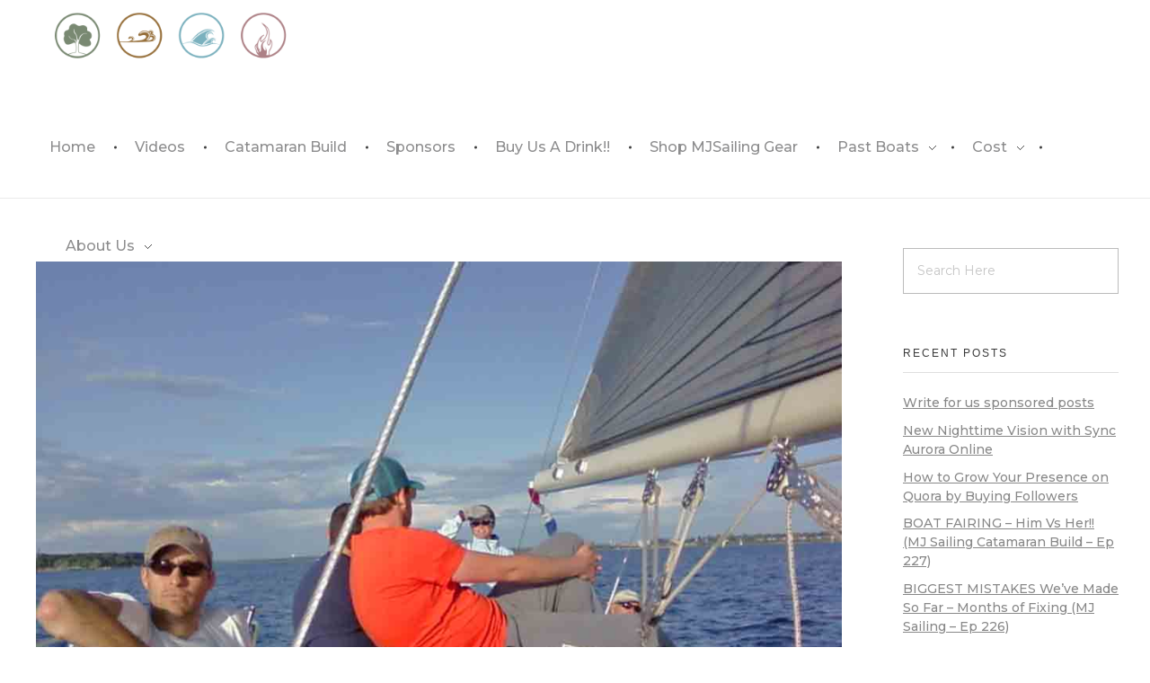

--- FILE ---
content_type: text/html; charset=UTF-8
request_url: https://www.mjsailing.com/wednesday-june-6-2012/6-6-12-4/
body_size: 15076
content:
<!DOCTYPE html>
<!--[if IE 9 ]>   <html class="no-js oldie ie9 ie" lang="en-US" > <![endif]-->
<!--[if (gt IE 9)|!(IE)]><!--> <html class="no-js" lang="en-US" > <!--<![endif]-->
<head>
        <meta charset="UTF-8" >
        <meta http-equiv="X-UA-Compatible" content="IE=edge">
        <!-- devices setting -->
        <meta name="viewport"   content="initial-scale=1,user-scalable=no,width=device-width">

<!-- outputs by wp_head -->
<title>6.6.12 (4) &#8211; Matt &amp; Jessica&#039;s Sailing Page</title>
<meta name='robots' content='max-image-preview:large' />
<link rel='dns-prefetch' href='//fonts.googleapis.com' />
<link rel='dns-prefetch' href='//s.w.org' />
<link rel="alternate" type="application/rss+xml" title="Matt &amp; Jessica&#039;s Sailing Page &raquo; Feed" href="https://www.mjsailing.com/feed/" />
<link rel="alternate" type="application/rss+xml" title="Matt &amp; Jessica&#039;s Sailing Page &raquo; Comments Feed" href="https://www.mjsailing.com/comments/feed/" />
<link rel="alternate" type="application/rss+xml" title="Matt &amp; Jessica&#039;s Sailing Page &raquo; 6.6.12 (4) Comments Feed" href="https://www.mjsailing.com/wednesday-june-6-2012/6-6-12-4/feed/" />
<!-- This site uses the Google Analytics by MonsterInsights plugin v7.14.0 - Using Analytics tracking - https://www.monsterinsights.com/ -->
<script type="text/javascript" data-cfasync="false">
    (window.gaDevIds=window.gaDevIds||[]).push("dZGIzZG");
	var mi_version         = '7.14.0';
	var mi_track_user      = true;
	var mi_no_track_reason = '';
	
	var disableStr = 'ga-disable-UA-17887910-5';

	/* Function to detect opted out users */
	function __gaTrackerIsOptedOut() {
		return document.cookie.indexOf(disableStr + '=true') > -1;
	}

	/* Disable tracking if the opt-out cookie exists. */
	if ( __gaTrackerIsOptedOut() ) {
		window[disableStr] = true;
	}

	/* Opt-out function */
	function __gaTrackerOptout() {
	  document.cookie = disableStr + '=true; expires=Thu, 31 Dec 2099 23:59:59 UTC; path=/';
	  window[disableStr] = true;
	}

	if ( 'undefined' === typeof gaOptout ) {
		function gaOptout() {
			__gaTrackerOptout();
		}
	}
	
	if ( mi_track_user ) {
		(function(i,s,o,g,r,a,m){i['GoogleAnalyticsObject']=r;i[r]=i[r]||function(){
			(i[r].q=i[r].q||[]).push(arguments)},i[r].l=1*new Date();a=s.createElement(o),
			m=s.getElementsByTagName(o)[0];a.async=1;a.src=g;m.parentNode.insertBefore(a,m)
		})(window,document,'script','//www.google-analytics.com/analytics.js','__gaTracker');

		__gaTracker('create', 'UA-17887910-5', 'auto');
		__gaTracker('set', 'forceSSL', true);
		__gaTracker('require', 'displayfeatures');
		__gaTracker('send','pageview');
	} else {
		console.log( "" );
		(function() {
			/* https://developers.google.com/analytics/devguides/collection/analyticsjs/ */
			var noopfn = function() {
				return null;
			};
			var noopnullfn = function() {
				return null;
			};
			var Tracker = function() {
				return null;
			};
			var p = Tracker.prototype;
			p.get = noopfn;
			p.set = noopfn;
			p.send = noopfn;
			var __gaTracker = function() {
				var len = arguments.length;
				if ( len === 0 ) {
					return;
				}
				var f = arguments[len-1];
				if ( typeof f !== 'object' || f === null || typeof f.hitCallback !== 'function' ) {
					console.log( 'Not running function __gaTracker(' + arguments[0] + " ....) because you are not being tracked. " + mi_no_track_reason );
					return;
				}
				try {
					f.hitCallback();
				} catch (ex) {

				}
			};
			__gaTracker.create = function() {
				return new Tracker();
			};
			__gaTracker.getByName = noopnullfn;
			__gaTracker.getAll = function() {
				return [];
			};
			__gaTracker.remove = noopfn;
			window['__gaTracker'] = __gaTracker;
					})();
		}
</script>
<!-- / Google Analytics by MonsterInsights -->
<script type="text/javascript">
window._wpemojiSettings = {"baseUrl":"https:\/\/s.w.org\/images\/core\/emoji\/13.1.0\/72x72\/","ext":".png","svgUrl":"https:\/\/s.w.org\/images\/core\/emoji\/13.1.0\/svg\/","svgExt":".svg","source":{"concatemoji":"https:\/\/www.mjsailing.com\/wp-includes\/js\/wp-emoji-release.min.js?ver=5.9.12"}};
/*! This file is auto-generated */
!function(e,a,t){var n,r,o,i=a.createElement("canvas"),p=i.getContext&&i.getContext("2d");function s(e,t){var a=String.fromCharCode;p.clearRect(0,0,i.width,i.height),p.fillText(a.apply(this,e),0,0);e=i.toDataURL();return p.clearRect(0,0,i.width,i.height),p.fillText(a.apply(this,t),0,0),e===i.toDataURL()}function c(e){var t=a.createElement("script");t.src=e,t.defer=t.type="text/javascript",a.getElementsByTagName("head")[0].appendChild(t)}for(o=Array("flag","emoji"),t.supports={everything:!0,everythingExceptFlag:!0},r=0;r<o.length;r++)t.supports[o[r]]=function(e){if(!p||!p.fillText)return!1;switch(p.textBaseline="top",p.font="600 32px Arial",e){case"flag":return s([127987,65039,8205,9895,65039],[127987,65039,8203,9895,65039])?!1:!s([55356,56826,55356,56819],[55356,56826,8203,55356,56819])&&!s([55356,57332,56128,56423,56128,56418,56128,56421,56128,56430,56128,56423,56128,56447],[55356,57332,8203,56128,56423,8203,56128,56418,8203,56128,56421,8203,56128,56430,8203,56128,56423,8203,56128,56447]);case"emoji":return!s([10084,65039,8205,55357,56613],[10084,65039,8203,55357,56613])}return!1}(o[r]),t.supports.everything=t.supports.everything&&t.supports[o[r]],"flag"!==o[r]&&(t.supports.everythingExceptFlag=t.supports.everythingExceptFlag&&t.supports[o[r]]);t.supports.everythingExceptFlag=t.supports.everythingExceptFlag&&!t.supports.flag,t.DOMReady=!1,t.readyCallback=function(){t.DOMReady=!0},t.supports.everything||(n=function(){t.readyCallback()},a.addEventListener?(a.addEventListener("DOMContentLoaded",n,!1),e.addEventListener("load",n,!1)):(e.attachEvent("onload",n),a.attachEvent("onreadystatechange",function(){"complete"===a.readyState&&t.readyCallback()})),(n=t.source||{}).concatemoji?c(n.concatemoji):n.wpemoji&&n.twemoji&&(c(n.twemoji),c(n.wpemoji)))}(window,document,window._wpemojiSettings);
</script>
<style type="text/css">
img.wp-smiley,
img.emoji {
	display: inline !important;
	border: none !important;
	box-shadow: none !important;
	height: 1em !important;
	width: 1em !important;
	margin: 0 0.07em !important;
	vertical-align: -0.1em !important;
	background: none !important;
	padding: 0 !important;
}
</style>
	<link rel='stylesheet' id='wp-block-library-css'  href='https://www.mjsailing.com/wp-includes/css/dist/block-library/style.min.css?ver=5.9.12' type='text/css' media='all' />
<style id='global-styles-inline-css' type='text/css'>
body{--wp--preset--color--black: #000000;--wp--preset--color--cyan-bluish-gray: #abb8c3;--wp--preset--color--white: #ffffff;--wp--preset--color--pale-pink: #f78da7;--wp--preset--color--vivid-red: #cf2e2e;--wp--preset--color--luminous-vivid-orange: #ff6900;--wp--preset--color--luminous-vivid-amber: #fcb900;--wp--preset--color--light-green-cyan: #7bdcb5;--wp--preset--color--vivid-green-cyan: #00d084;--wp--preset--color--pale-cyan-blue: #8ed1fc;--wp--preset--color--vivid-cyan-blue: #0693e3;--wp--preset--color--vivid-purple: #9b51e0;--wp--preset--gradient--vivid-cyan-blue-to-vivid-purple: linear-gradient(135deg,rgba(6,147,227,1) 0%,rgb(155,81,224) 100%);--wp--preset--gradient--light-green-cyan-to-vivid-green-cyan: linear-gradient(135deg,rgb(122,220,180) 0%,rgb(0,208,130) 100%);--wp--preset--gradient--luminous-vivid-amber-to-luminous-vivid-orange: linear-gradient(135deg,rgba(252,185,0,1) 0%,rgba(255,105,0,1) 100%);--wp--preset--gradient--luminous-vivid-orange-to-vivid-red: linear-gradient(135deg,rgba(255,105,0,1) 0%,rgb(207,46,46) 100%);--wp--preset--gradient--very-light-gray-to-cyan-bluish-gray: linear-gradient(135deg,rgb(238,238,238) 0%,rgb(169,184,195) 100%);--wp--preset--gradient--cool-to-warm-spectrum: linear-gradient(135deg,rgb(74,234,220) 0%,rgb(151,120,209) 20%,rgb(207,42,186) 40%,rgb(238,44,130) 60%,rgb(251,105,98) 80%,rgb(254,248,76) 100%);--wp--preset--gradient--blush-light-purple: linear-gradient(135deg,rgb(255,206,236) 0%,rgb(152,150,240) 100%);--wp--preset--gradient--blush-bordeaux: linear-gradient(135deg,rgb(254,205,165) 0%,rgb(254,45,45) 50%,rgb(107,0,62) 100%);--wp--preset--gradient--luminous-dusk: linear-gradient(135deg,rgb(255,203,112) 0%,rgb(199,81,192) 50%,rgb(65,88,208) 100%);--wp--preset--gradient--pale-ocean: linear-gradient(135deg,rgb(255,245,203) 0%,rgb(182,227,212) 50%,rgb(51,167,181) 100%);--wp--preset--gradient--electric-grass: linear-gradient(135deg,rgb(202,248,128) 0%,rgb(113,206,126) 100%);--wp--preset--gradient--midnight: linear-gradient(135deg,rgb(2,3,129) 0%,rgb(40,116,252) 100%);--wp--preset--duotone--dark-grayscale: url('#wp-duotone-dark-grayscale');--wp--preset--duotone--grayscale: url('#wp-duotone-grayscale');--wp--preset--duotone--purple-yellow: url('#wp-duotone-purple-yellow');--wp--preset--duotone--blue-red: url('#wp-duotone-blue-red');--wp--preset--duotone--midnight: url('#wp-duotone-midnight');--wp--preset--duotone--magenta-yellow: url('#wp-duotone-magenta-yellow');--wp--preset--duotone--purple-green: url('#wp-duotone-purple-green');--wp--preset--duotone--blue-orange: url('#wp-duotone-blue-orange');--wp--preset--font-size--small: 13px;--wp--preset--font-size--medium: 20px;--wp--preset--font-size--large: 36px;--wp--preset--font-size--x-large: 42px;}.has-black-color{color: var(--wp--preset--color--black) !important;}.has-cyan-bluish-gray-color{color: var(--wp--preset--color--cyan-bluish-gray) !important;}.has-white-color{color: var(--wp--preset--color--white) !important;}.has-pale-pink-color{color: var(--wp--preset--color--pale-pink) !important;}.has-vivid-red-color{color: var(--wp--preset--color--vivid-red) !important;}.has-luminous-vivid-orange-color{color: var(--wp--preset--color--luminous-vivid-orange) !important;}.has-luminous-vivid-amber-color{color: var(--wp--preset--color--luminous-vivid-amber) !important;}.has-light-green-cyan-color{color: var(--wp--preset--color--light-green-cyan) !important;}.has-vivid-green-cyan-color{color: var(--wp--preset--color--vivid-green-cyan) !important;}.has-pale-cyan-blue-color{color: var(--wp--preset--color--pale-cyan-blue) !important;}.has-vivid-cyan-blue-color{color: var(--wp--preset--color--vivid-cyan-blue) !important;}.has-vivid-purple-color{color: var(--wp--preset--color--vivid-purple) !important;}.has-black-background-color{background-color: var(--wp--preset--color--black) !important;}.has-cyan-bluish-gray-background-color{background-color: var(--wp--preset--color--cyan-bluish-gray) !important;}.has-white-background-color{background-color: var(--wp--preset--color--white) !important;}.has-pale-pink-background-color{background-color: var(--wp--preset--color--pale-pink) !important;}.has-vivid-red-background-color{background-color: var(--wp--preset--color--vivid-red) !important;}.has-luminous-vivid-orange-background-color{background-color: var(--wp--preset--color--luminous-vivid-orange) !important;}.has-luminous-vivid-amber-background-color{background-color: var(--wp--preset--color--luminous-vivid-amber) !important;}.has-light-green-cyan-background-color{background-color: var(--wp--preset--color--light-green-cyan) !important;}.has-vivid-green-cyan-background-color{background-color: var(--wp--preset--color--vivid-green-cyan) !important;}.has-pale-cyan-blue-background-color{background-color: var(--wp--preset--color--pale-cyan-blue) !important;}.has-vivid-cyan-blue-background-color{background-color: var(--wp--preset--color--vivid-cyan-blue) !important;}.has-vivid-purple-background-color{background-color: var(--wp--preset--color--vivid-purple) !important;}.has-black-border-color{border-color: var(--wp--preset--color--black) !important;}.has-cyan-bluish-gray-border-color{border-color: var(--wp--preset--color--cyan-bluish-gray) !important;}.has-white-border-color{border-color: var(--wp--preset--color--white) !important;}.has-pale-pink-border-color{border-color: var(--wp--preset--color--pale-pink) !important;}.has-vivid-red-border-color{border-color: var(--wp--preset--color--vivid-red) !important;}.has-luminous-vivid-orange-border-color{border-color: var(--wp--preset--color--luminous-vivid-orange) !important;}.has-luminous-vivid-amber-border-color{border-color: var(--wp--preset--color--luminous-vivid-amber) !important;}.has-light-green-cyan-border-color{border-color: var(--wp--preset--color--light-green-cyan) !important;}.has-vivid-green-cyan-border-color{border-color: var(--wp--preset--color--vivid-green-cyan) !important;}.has-pale-cyan-blue-border-color{border-color: var(--wp--preset--color--pale-cyan-blue) !important;}.has-vivid-cyan-blue-border-color{border-color: var(--wp--preset--color--vivid-cyan-blue) !important;}.has-vivid-purple-border-color{border-color: var(--wp--preset--color--vivid-purple) !important;}.has-vivid-cyan-blue-to-vivid-purple-gradient-background{background: var(--wp--preset--gradient--vivid-cyan-blue-to-vivid-purple) !important;}.has-light-green-cyan-to-vivid-green-cyan-gradient-background{background: var(--wp--preset--gradient--light-green-cyan-to-vivid-green-cyan) !important;}.has-luminous-vivid-amber-to-luminous-vivid-orange-gradient-background{background: var(--wp--preset--gradient--luminous-vivid-amber-to-luminous-vivid-orange) !important;}.has-luminous-vivid-orange-to-vivid-red-gradient-background{background: var(--wp--preset--gradient--luminous-vivid-orange-to-vivid-red) !important;}.has-very-light-gray-to-cyan-bluish-gray-gradient-background{background: var(--wp--preset--gradient--very-light-gray-to-cyan-bluish-gray) !important;}.has-cool-to-warm-spectrum-gradient-background{background: var(--wp--preset--gradient--cool-to-warm-spectrum) !important;}.has-blush-light-purple-gradient-background{background: var(--wp--preset--gradient--blush-light-purple) !important;}.has-blush-bordeaux-gradient-background{background: var(--wp--preset--gradient--blush-bordeaux) !important;}.has-luminous-dusk-gradient-background{background: var(--wp--preset--gradient--luminous-dusk) !important;}.has-pale-ocean-gradient-background{background: var(--wp--preset--gradient--pale-ocean) !important;}.has-electric-grass-gradient-background{background: var(--wp--preset--gradient--electric-grass) !important;}.has-midnight-gradient-background{background: var(--wp--preset--gradient--midnight) !important;}.has-small-font-size{font-size: var(--wp--preset--font-size--small) !important;}.has-medium-font-size{font-size: var(--wp--preset--font-size--medium) !important;}.has-large-font-size{font-size: var(--wp--preset--font-size--large) !important;}.has-x-large-font-size{font-size: var(--wp--preset--font-size--x-large) !important;}
</style>
<link rel='stylesheet' id='monsterinsights-popular-posts-style-css'  href='https://www.mjsailing.com/wp-content/plugins/google-analytics-for-wordpress/assets/css/frontend.min.css?ver=7.14.0' type='text/css' media='all' />
<link rel='stylesheet' id='auxin-base-css'  href='https://www.mjsailing.com/wp-content/themes/phlox/css/base.css?ver=2.4.22' type='text/css' media='all' />
<link rel='stylesheet' id='auxin-front-icon-css'  href='https://www.mjsailing.com/wp-content/themes/phlox/css/auxin-icon.css?ver=2.4.22' type='text/css' media='all' />
<link rel='stylesheet' id='auxin-main-css'  href='https://www.mjsailing.com/wp-content/themes/phlox/css/main.css?ver=2.4.22' type='text/css' media='all' />
<link rel='stylesheet' id='auxin-third-party-css'  href='https://www.mjsailing.com/wp-content/themes/phlox/css/other/third-party.css?ver=2.4.22' type='text/css' media='all' />
<link rel='stylesheet' id='auxin-fonts-google-css'  href='//fonts.googleapis.com/css?family=Montserrat%3A100%2C100italic%2C200%2C200italic%2C300%2C300italic%2Cregular%2Citalic%2C500%2C500italic%2C600%2C600italic%2C700%2C700italic%2C800%2C800italic%2C900%2C900italic%7CPlayfair+Display%3Aregular%2Citalic%2C700%2C700italic%2C900%2C900italic&#038;ver=1.1' type='text/css' media='all' />
<link rel='stylesheet' id='auxin-custom-css'  href='https://www.mjsailing.com/wp-content/uploads/phlox/custom.css?ver=1.1' type='text/css' media='all' />
<script type='text/javascript' id='jquery-core-js-extra'>
/* <![CDATA[ */
var auxin = {"ajax_url":"https:\/\/www.mjsailing.com\/wp-admin\/admin-ajax.php","is_rtl":"","is_reponsive":"1","is_framed":"","frame_width":"20","wpml_lang":"en","uploadbaseurl":"https:\/\/www.mjsailing.com\/wp-content\/uploads"};
/* ]]> */
</script>
<script type='text/javascript' id='jquery-core-js-before'>
/* < ![CDATA[ */
function auxinNS(n){for(var e=n.split("."),a=window,i="",r=e.length,t=0;r>t;t++)"window"!=e[t]&&(i=e[t],a[i]=a[i]||{},a=a[i]);return a;}
/* ]]> */
</script>
<script type='text/javascript' src='https://www.mjsailing.com/wp-includes/js/jquery/jquery.min.js?ver=3.6.0' id='jquery-core-js'></script>
<script type='text/javascript' src='https://www.mjsailing.com/wp-includes/js/jquery/jquery-migrate.min.js?ver=3.3.2' id='jquery-migrate-js'></script>
<script type='text/javascript' id='monsterinsights-frontend-script-js-extra'>
/* <![CDATA[ */
var monsterinsights_frontend = {"js_events_tracking":"true","download_extensions":"doc,pdf,ppt,zip,xls,docx,pptx,xlsx","inbound_paths":"[]","home_url":"https:\/\/www.mjsailing.com","hash_tracking":"false"};
/* ]]> */
</script>
<script type='text/javascript' src='https://www.mjsailing.com/wp-content/plugins/google-analytics-for-wordpress/assets/js/frontend.min.js?ver=7.14.0' id='monsterinsights-frontend-script-js'></script>
<script type='text/javascript' src='https://www.mjsailing.com/wp-content/themes/phlox/js/solo/modernizr-custom.min.js?ver=2.4.22' id='auxin-modernizr-js'></script>
<link rel="https://api.w.org/" href="https://www.mjsailing.com/wp-json/" /><link rel="alternate" type="application/json" href="https://www.mjsailing.com/wp-json/wp/v2/media/960" /><link rel="EditURI" type="application/rsd+xml" title="RSD" href="https://www.mjsailing.com/xmlrpc.php?rsd" />
<link rel="wlwmanifest" type="application/wlwmanifest+xml" href="https://www.mjsailing.com/wp-includes/wlwmanifest.xml" /> 
<meta name="generator" content="WordPress 5.9.12" />
<link rel='shortlink' href='https://www.mjsailing.com/?p=960' />
<link rel="alternate" type="application/json+oembed" href="https://www.mjsailing.com/wp-json/oembed/1.0/embed?url=https%3A%2F%2Fwww.mjsailing.com%2Fwednesday-june-6-2012%2F6-6-12-4%2F" />
<link rel="alternate" type="text/xml+oembed" href="https://www.mjsailing.com/wp-json/oembed/1.0/embed?url=https%3A%2F%2Fwww.mjsailing.com%2Fwednesday-june-6-2012%2F6-6-12-4%2F&#038;format=xml" />
    <meta name="title"       content="6.6.12 (4)" />
    <meta name="description" content="" />
    <!-- Chrome, Firefox OS and Opera -->
<meta name="theme-color" content="#1bb0ce" />
<!-- Windows Phone -->
<meta name="msapplication-navbutton-color" content="#1bb0ce" />
<!-- iOS Safari -->
<meta name="apple-mobile-web-app-capable" content="yes">
<meta name="apple-mobile-web-app-status-bar-style" content="black-translucent">

<!-- pingback -->
<link rel="pingback" href="https://www.mjsailing.com/xmlrpc.php">
<style type="text/css">.recentcomments a{display:inline !important;padding:0 !important;margin:0 !important;}</style>		<style type="text/css" id="wp-custom-css">
			/* MENO */
.aux-header-elements .aux-search-box{
	    background-color: #A97E63;    padding: 13px 13px 12px;
    margin-left: 21px!important;
}
/* single blog */

.auxicon-share:before{
	    content: "\e08a";
	font-size:20px;
}
.aux-input-group textarea::-moz-placeholder, .aux-input-group input[type="text"]::-webkit-input-placeholder, .aux-input-group input[type="email"]::-moz-placeholder, .aux-input-group input[type="url"]::-moz-placeholder {
	font-family:Montserrat;
	color:rgba(0,0,0,0.40);
	font-size:16px;
	font-weight:500;
	font-style:normal;
	line-height:19px;
		font-style:normal!important;
	
}
.aux-input-group textarea::-webkit-input-placeholder, .aux-input-group input[type="text"]::-webkit-input-placeholder, .aux-input-group input[type="email"]::-webkit-input-placeholder, .aux-input-group input[type="url"]::-webkit-input-placeholder {
	font-family:Montserrat;
	color:rgba(0,0,0,0.40);
	font-size:16px;
	font-weight:500;
	font-style:normal;
	line-height:19px;
		font-style:normal!important;
	
}
.single-post .form-submit{
	margin-left:auto;

}
.single-post .form-submit .submit{
	 	 background:transparent;
	
}
#commentform .form-submit input[type="submit"]{
	padding: 4px 0 15px 0px;
}
#commentform .form-submit{
	position:relative;
	margin-top:16px
}

@media only screen and (max-width: 1370px) {
    #commentform .form-submit{
        margin-top: 52px;
   }
  }
#commentform .form-submit::before{
      content:'';
    height: 2px;
    width: 54px;
    background-color: #000;
    display: inline-block;
    margin-right: 10px;
    margin-bottom: 5px;
    z-index: 1;
    position: relative;
}
 #commentform input[type="text"]:focus, #commentform input[type="email"]:focus, #commentform input[type="url"]:focus, #commentform textarea:focus{
    border:2px solid #A97E63;
}
#commentform .form-submit:after{
     content: '';
    width: 50px;
    height: 50px;
    background-color:#A97E63;
    position: absolute;
    right: 105px;
    bottom: 15px;
    z-index: 0;
}
.aux-single .aux-wrapper .aux-container .comment-respond .aux-input-group textarea, .aux-single .aux-wrapper .aux-container .comment-respond .aux-input-group input{
    background-color: rgba(0,0,0,0.05);
    border: none;
}
@media screen and (min-width: 941px){.single-post .aux-wrapper .aux-container .aux-primary .content .entry-main .entry-content{
	     margin: 45px 18%;
}
}
@media screen and (max-width: 941px){.single-post .aux-wrapper .aux-container .aux-primary .content .entry-main .entry-content{
	     margin: 45px 0!important;
}
}
@media screen and (min-width: 941px){.single-post .aux-wrapper .aux-container .aux-primary .content .aux-medium-context .entry-main .entry-meta{
	margin: 0 18%;
	height: 75px;
	min-height:75px;
	
}
}
.single-post .aux-wrapper .aux-container .aux-primary .content .aux-medium-context .entry-main .entry-meta .entry-tax{
	margin:25px 0px
}

@media screen and (min-width: 941px){
	.single-post .aux-wrapper .aux-container .aux-primary .comment-respond{
	 margin: 0 18% 300px!important;
}
}
.aux-form-inline-two > .aux-inline-inputs:nth-child(3n+1){
	    flex-basis: calc(100% - 0px);
	font-family:Open Sans;
	color:rgba(2,2,48,0.20);
	font-size:16px;
	font-weight:400;
	line-height:19px;
	font-style:normal!important;
}
.single-post .hentry .entry-meta{
	    border-color:  #dedede63;
}
.wpulike.aux-wpulike .wp_ulike_general_class .wp_ulike_btn:before{
	    content: "\e718";
	font-size:25px;
	color:#A97E63;
}

.aux-wrapper .aux-container .aux-primary .comment-respond .comment-reply-title{
	margin-bottom:0px;
}
.aux-container .comment-respond .aux-form-inline-two .comment-notes{
	margin-bottom:70px;
}
.aux-container .comment-respond .aux-form-inline-two .comment-form-cookies-consent{
	    position: absolute;
    bottom: 52px;
}
@media only screen and (max-width: 1370px) {
    .aux-container .comment-respond .aux-form-inline-two .comment-form-cookies-consent{
	   
    bottom: 90px;
}
  }
@media only screen and (max-width: 720px) {
    .aux-container .comment-respond .aux-form-inline-two .comment-form-cookies-consent{
	   
        bottom: 58px;
}
  }
 .aux-widget-post-slider .aux-latest-posts-slider .aux-slide-info .entry-tax a::after, .hentry .entry-info .entry-tax a::after {
    content: "" !important;
	  width: 1px;
    height: 10px;
    border-radius: 0%;
}
@media screen and (min-width: 941px){
#respond{
   margin-bottom: 120px!important;
}}
.single-post #inner-body{
    background-image: url(https://demo.phlox.pro/lawyer/wp-content/uploads/sites/105/2019/04/circle.png);
    background-repeat: no-repeat;
    background-size: 1546px 1546px;
	    background-position: top -700px right -380px;
}
@media only screen and (max-width: 1320px) {
    .single-post #inner-body{
      
        background-size: 1200px 1200px;
            background-position: top -700px right -380px;
    }
  }

@media only screen and (max-width: 824px) {
    .single-post #inner-body{
   background-image:none;
    }
  }	html body {	} 
		</style>
		<!-- end wp_head -->
</head>


<body class="attachment attachment-template-default single single-attachment postid-960 attachmentid-960 attachment-jpeg wp-custom-logo _auxels elementor-default phlox aux-dom-unready aux-full-width aux-resp aux-hd aux-top-sticky  aux-page-animation-off"  data-framed="">

<svg xmlns="http://www.w3.org/2000/svg" viewBox="0 0 0 0" width="0" height="0" focusable="false" role="none" style="visibility: hidden; position: absolute; left: -9999px; overflow: hidden;" ><defs><filter id="wp-duotone-dark-grayscale"><feColorMatrix color-interpolation-filters="sRGB" type="matrix" values=" .299 .587 .114 0 0 .299 .587 .114 0 0 .299 .587 .114 0 0 .299 .587 .114 0 0 " /><feComponentTransfer color-interpolation-filters="sRGB" ><feFuncR type="table" tableValues="0 0.49803921568627" /><feFuncG type="table" tableValues="0 0.49803921568627" /><feFuncB type="table" tableValues="0 0.49803921568627" /><feFuncA type="table" tableValues="1 1" /></feComponentTransfer><feComposite in2="SourceGraphic" operator="in" /></filter></defs></svg><svg xmlns="http://www.w3.org/2000/svg" viewBox="0 0 0 0" width="0" height="0" focusable="false" role="none" style="visibility: hidden; position: absolute; left: -9999px; overflow: hidden;" ><defs><filter id="wp-duotone-grayscale"><feColorMatrix color-interpolation-filters="sRGB" type="matrix" values=" .299 .587 .114 0 0 .299 .587 .114 0 0 .299 .587 .114 0 0 .299 .587 .114 0 0 " /><feComponentTransfer color-interpolation-filters="sRGB" ><feFuncR type="table" tableValues="0 1" /><feFuncG type="table" tableValues="0 1" /><feFuncB type="table" tableValues="0 1" /><feFuncA type="table" tableValues="1 1" /></feComponentTransfer><feComposite in2="SourceGraphic" operator="in" /></filter></defs></svg><svg xmlns="http://www.w3.org/2000/svg" viewBox="0 0 0 0" width="0" height="0" focusable="false" role="none" style="visibility: hidden; position: absolute; left: -9999px; overflow: hidden;" ><defs><filter id="wp-duotone-purple-yellow"><feColorMatrix color-interpolation-filters="sRGB" type="matrix" values=" .299 .587 .114 0 0 .299 .587 .114 0 0 .299 .587 .114 0 0 .299 .587 .114 0 0 " /><feComponentTransfer color-interpolation-filters="sRGB" ><feFuncR type="table" tableValues="0.54901960784314 0.98823529411765" /><feFuncG type="table" tableValues="0 1" /><feFuncB type="table" tableValues="0.71764705882353 0.25490196078431" /><feFuncA type="table" tableValues="1 1" /></feComponentTransfer><feComposite in2="SourceGraphic" operator="in" /></filter></defs></svg><svg xmlns="http://www.w3.org/2000/svg" viewBox="0 0 0 0" width="0" height="0" focusable="false" role="none" style="visibility: hidden; position: absolute; left: -9999px; overflow: hidden;" ><defs><filter id="wp-duotone-blue-red"><feColorMatrix color-interpolation-filters="sRGB" type="matrix" values=" .299 .587 .114 0 0 .299 .587 .114 0 0 .299 .587 .114 0 0 .299 .587 .114 0 0 " /><feComponentTransfer color-interpolation-filters="sRGB" ><feFuncR type="table" tableValues="0 1" /><feFuncG type="table" tableValues="0 0.27843137254902" /><feFuncB type="table" tableValues="0.5921568627451 0.27843137254902" /><feFuncA type="table" tableValues="1 1" /></feComponentTransfer><feComposite in2="SourceGraphic" operator="in" /></filter></defs></svg><svg xmlns="http://www.w3.org/2000/svg" viewBox="0 0 0 0" width="0" height="0" focusable="false" role="none" style="visibility: hidden; position: absolute; left: -9999px; overflow: hidden;" ><defs><filter id="wp-duotone-midnight"><feColorMatrix color-interpolation-filters="sRGB" type="matrix" values=" .299 .587 .114 0 0 .299 .587 .114 0 0 .299 .587 .114 0 0 .299 .587 .114 0 0 " /><feComponentTransfer color-interpolation-filters="sRGB" ><feFuncR type="table" tableValues="0 0" /><feFuncG type="table" tableValues="0 0.64705882352941" /><feFuncB type="table" tableValues="0 1" /><feFuncA type="table" tableValues="1 1" /></feComponentTransfer><feComposite in2="SourceGraphic" operator="in" /></filter></defs></svg><svg xmlns="http://www.w3.org/2000/svg" viewBox="0 0 0 0" width="0" height="0" focusable="false" role="none" style="visibility: hidden; position: absolute; left: -9999px; overflow: hidden;" ><defs><filter id="wp-duotone-magenta-yellow"><feColorMatrix color-interpolation-filters="sRGB" type="matrix" values=" .299 .587 .114 0 0 .299 .587 .114 0 0 .299 .587 .114 0 0 .299 .587 .114 0 0 " /><feComponentTransfer color-interpolation-filters="sRGB" ><feFuncR type="table" tableValues="0.78039215686275 1" /><feFuncG type="table" tableValues="0 0.94901960784314" /><feFuncB type="table" tableValues="0.35294117647059 0.47058823529412" /><feFuncA type="table" tableValues="1 1" /></feComponentTransfer><feComposite in2="SourceGraphic" operator="in" /></filter></defs></svg><svg xmlns="http://www.w3.org/2000/svg" viewBox="0 0 0 0" width="0" height="0" focusable="false" role="none" style="visibility: hidden; position: absolute; left: -9999px; overflow: hidden;" ><defs><filter id="wp-duotone-purple-green"><feColorMatrix color-interpolation-filters="sRGB" type="matrix" values=" .299 .587 .114 0 0 .299 .587 .114 0 0 .299 .587 .114 0 0 .299 .587 .114 0 0 " /><feComponentTransfer color-interpolation-filters="sRGB" ><feFuncR type="table" tableValues="0.65098039215686 0.40392156862745" /><feFuncG type="table" tableValues="0 1" /><feFuncB type="table" tableValues="0.44705882352941 0.4" /><feFuncA type="table" tableValues="1 1" /></feComponentTransfer><feComposite in2="SourceGraphic" operator="in" /></filter></defs></svg><svg xmlns="http://www.w3.org/2000/svg" viewBox="0 0 0 0" width="0" height="0" focusable="false" role="none" style="visibility: hidden; position: absolute; left: -9999px; overflow: hidden;" ><defs><filter id="wp-duotone-blue-orange"><feColorMatrix color-interpolation-filters="sRGB" type="matrix" values=" .299 .587 .114 0 0 .299 .587 .114 0 0 .299 .587 .114 0 0 .299 .587 .114 0 0 " /><feComponentTransfer color-interpolation-filters="sRGB" ><feFuncR type="table" tableValues="0.098039215686275 1" /><feFuncG type="table" tableValues="0 0.66274509803922" /><feFuncB type="table" tableValues="0.84705882352941 0.41960784313725" /><feFuncA type="table" tableValues="1 1" /></feComponentTransfer><feComposite in2="SourceGraphic" operator="in" /></filter></defs></svg>
<div id="inner-body">

    <header id="site-header"   class="site-header-section aux-territory aux-boxed-container aux-header-dark aux-add-border " style="" data-sticky-height="80" data-color-scheme="dark" data-sticky-scheme="dark" role="banner">
        <div class="aux-wrapper">

                <div class="aux-container aux-fold">
                            <div class="aux-header aux-header-elements-wrapper aux-float-layout">
                <!-- ribbon bar -->
                <div class="aux-header-elements">

                    <!-- logo -->
                    <div id="logo" class="aux-logo-header aux-start aux-fill aux-tablet-center aux-phone-left">
                            <div class="aux-logo aux-logo-header-inner aux-scale">
    <a href="https://www.mjsailing.com/" class="custom-logo-link aux-logo-anchor aux-logo-anchor1 aux-middle aux-has-logo" rel="home"><img width="6000" height="2000" src="https://www.mjsailing.com/wp-content/uploads/2020/03/ElementsOfLife_ClearColor4.png" class="custom-logo aux-logo-image aux-logo-image1 aux-logo-light" alt="Matt &amp; Jessica&#039;s Sailing Page" srcset="https://www.mjsailing.com/wp-content/uploads/2020/03/ElementsOfLife_ClearColor4.png 6000w, https://www.mjsailing.com/wp-content/uploads/2020/03/ElementsOfLife_ClearColor4-900x300.png 900w, https://www.mjsailing.com/wp-content/uploads/2020/03/ElementsOfLife_ClearColor4-768x256.png 768w, https://www.mjsailing.com/wp-content/uploads/2020/03/ElementsOfLife_ClearColor4-1536x512.png 1536w, https://www.mjsailing.com/wp-content/uploads/2020/03/ElementsOfLife_ClearColor4-2048x683.png 2048w" sizes="(max-width: 6000px) 100vw, 6000px" /></a>        <section class="aux-logo-text aux-middle">
            <h3 class="site-title">
                <a href="https://www.mjsailing.com/" title="Matt &amp; Jessica&#039;s Sailing Page" rel="home">Matt &amp; Jessica&#039;s Sailing Page</a>
            </h3>
            <p class="site-description">Experiencing the world while it&#039;s still large</p>        </section>

    </div><!-- end logo aux-fold -->

                    </div>
                                        <!-- burger -->
                    <div id="nav-burger" class="aux-burger-box aux-end aux-phone-on aux-middle" data-target-panel="toggle-bar" data-target-menu="overlay" data-target-content=".site-header-section .aux-master-menu">
                        <div class="aux-burger aux-lite-small"><span class="mid-line"></span></div>
                    </div>
                                                                                <div class="aux-btns-box aux-btn1-box aux-end aux-middle aux-tablet-off aux-phone-off ">
                                            </div>
                    <div class="aux-btns-box aux-btn2-box aux-end aux-middle aux-tablet-off aux-phone-off ">
                                            </div>
                                                            <!-- menu -->
                    <div class="aux-menu-box aux-phone-off aux-auto-locate aux-end aux-fill aux-tablet-center" data-tablet=".aux-header .secondary-bar">
                    <!-- start master menu -->
<nav id="master-menu-main-header" class="menu-new-container">

	<ul id="menu-new" class="aux-master-menu aux-no-js aux-skin-classic aux-horizontal aux-with-indicator aux-with-splitter" data-type="horizontal"  data-switch-type="toggle" data-switch-parent=".aux-header .aux-toggle-menu-bar" data-switch-width="767"  >
		<!-- start single menu -->
		<li id="menu-item-8574" class="menu-item menu-item-type-post_type menu-item-object-page menu-item-home menu-item-8574 aux-menu-depth-0 aux-menu-root-1 aux-menu-item">
			<a href="https://www.mjsailing.com/" class="aux-item-content">
				<span class="aux-menu-label">Home</span>
			</a>
		</li>
		<!-- end single menu -->
		<!-- start single menu -->
		<li id="menu-item-8376" class="menu-item menu-item-type-taxonomy menu-item-object-category menu-item-8376 aux-menu-depth-0 aux-menu-root-2 aux-menu-item">
			<a href="https://www.mjsailing.com/category/video-2/" class="aux-item-content">
				<span class="aux-menu-label">Videos</span>
			</a>
		</li>
		<!-- end single menu -->
		<!-- start single menu -->
		<li id="menu-item-8599" class="menu-item menu-item-type-post_type menu-item-object-page menu-item-8599 aux-menu-depth-0 aux-menu-root-3 aux-menu-item">
			<a href="https://www.mjsailing.com/catamaran-build/" class="aux-item-content">
				<span class="aux-menu-label">Catamaran Build</span>
			</a>
		</li>
		<!-- end single menu -->
		<!-- start single menu -->
		<li id="menu-item-8748" class="menu-item menu-item-type-post_type menu-item-object-page menu-item-8748 aux-menu-depth-0 aux-menu-root-4 aux-menu-item">
			<a href="https://www.mjsailing.com/sponsors/" class="aux-item-content">
				<span class="aux-menu-label">Sponsors</span>
			</a>
		</li>
		<!-- end single menu -->
		<!-- start single menu -->
		<li id="menu-item-8347" class="menu-item menu-item-type-post_type menu-item-object-page menu-item-8347 aux-menu-depth-0 aux-menu-root-5 aux-menu-item">
			<a href="https://www.mjsailing.com/buy-us-a-drink/" class="aux-item-content">
				<span class="aux-menu-label">Buy Us a Drink!!</span>
			</a>
		</li>
		<!-- end single menu -->
		<!-- start single menu -->
		<li id="menu-item-7954" class="menu-item menu-item-type-custom menu-item-object-custom menu-item-7954 aux-menu-depth-0 aux-menu-root-6 aux-menu-item">
			<a href="https://mj-sailing.myshopify.com/" class="aux-item-content">
				<span class="aux-menu-label">Shop MJSailing Gear</span>
			</a>
		</li>
		<!-- end single menu -->

		<!-- start submenu -->
		<li id="menu-item-8490" class="menu-item menu-item-type-post_type menu-item-object-page menu-item-has-children menu-item-8490 aux-menu-depth-0 aux-menu-root-7 aux-menu-item">
			<a href="https://www.mjsailing.com/rebuilding-elements/elements-for-sale/" class="aux-item-content">
				<span class="aux-menu-label">Past Boats</span>
			</a>

		<ul class="sub-menu aux-submenu">

			<!-- start submenu -->
			<li id="menu-item-8572" class="menu-item menu-item-type-post_type menu-item-object-page menu-item-has-children menu-item-8572 aux-menu-depth-1 aux-menu-item">
				<a href="https://www.mjsailing.com/rebuilding-elements/elements-for-sale/" class="aux-item-content">
					<span class="aux-menu-label">S/V Elements Of Life</span>
				</a>

			<ul class="sub-menu aux-submenu">
				<li id="menu-item-8395" class="menu-item menu-item-type-post_type menu-item-object-page menu-item-8395 aux-menu-depth-2 aux-menu-item">
					<a href="https://www.mjsailing.com/rebuilding-elements/" class="aux-item-content">
						<span class="aux-menu-label">Rebuilding Elements Videos</span>
					</a>
				</li>
			</ul>
			</li>
			<!-- end submenu -->

			<!-- start submenu -->
			<li id="menu-item-8564" class="menu-item menu-item-type-post_type menu-item-object-page menu-item-has-children menu-item-8564 aux-menu-depth-1 aux-menu-item">
				<a href="https://www.mjsailing.com/serendipity-for-sale/" class="aux-item-content">
					<span class="aux-menu-label">S/V Serendipity</span>
				</a>

			<ul class="sub-menu aux-submenu">
				<li id="menu-item-8573" class="menu-item menu-item-type-post_type menu-item-object-page menu-item-8573 aux-menu-depth-2 aux-menu-item">
					<a href="https://www.mjsailing.com/about-us/sabre-34-targa-photos/" class="aux-item-content">
						<span class="aux-menu-label">Sabre 34 Targa Photos</span>
					</a>
				</li>

				<!-- start submenu -->
				<li id="menu-item-8565" class="menu-item menu-item-type-post_type menu-item-object-page menu-item-has-children menu-item-8565 aux-menu-depth-2 aux-menu-item">
					<a href="https://www.mjsailing.com/projects/" class="aux-item-content">
						<span class="aux-menu-label">Projects/ Maintenance Cost</span>
					</a>

				<ul class="sub-menu aux-submenu">
					<li id="menu-item-8566" class="menu-item menu-item-type-post_type menu-item-object-page menu-item-8566 aux-menu-depth-3 aux-menu-item">
						<a href="https://www.mjsailing.com/projects/installation-of-davits/" class="aux-item-content">
							<span class="aux-menu-label">Installation of Davits</span>
						</a>
					</li>
					<li id="menu-item-8567" class="menu-item menu-item-type-post_type menu-item-object-page menu-item-8567 aux-menu-depth-3 aux-menu-item">
						<a href="https://www.mjsailing.com/projects/inverter-installed/" class="aux-item-content">
							<span class="aux-menu-label">Inverter Installed</span>
						</a>
					</li>
					<li id="menu-item-8568" class="menu-item menu-item-type-post_type menu-item-object-page menu-item-8568 aux-menu-depth-3 aux-menu-item">
						<a href="https://www.mjsailing.com/projects/replacing-backstay-bulkhead/" class="aux-item-content">
							<span class="aux-menu-label">Rebuilding the Backstay Bulkhead (water issue)</span>
						</a>
					</li>
					<li id="menu-item-8569" class="menu-item menu-item-type-post_type menu-item-object-page menu-item-8569 aux-menu-depth-3 aux-menu-item">
						<a href="https://www.mjsailing.com/projects/refrigeration-insulation-spray-foam/" class="aux-item-content">
							<span class="aux-menu-label">Refrigeration Insulation Spray Foam</span>
						</a>
					</li>
					<li id="menu-item-8570" class="menu-item menu-item-type-post_type menu-item-object-page menu-item-8570 aux-menu-depth-3 aux-menu-item">
						<a href="https://www.mjsailing.com/projects/windlass-install-work-in-progress/" class="aux-item-content">
							<span class="aux-menu-label">Windlass Install</span>
						</a>
					</li>
					<li id="menu-item-8571" class="menu-item menu-item-type-post_type menu-item-object-page menu-item-8571 aux-menu-depth-3 aux-menu-item">
						<a href="https://www.mjsailing.com/projects/cng-to-propane-converstion-for-seaward-regal-gsi-stove/" class="aux-item-content">
							<span class="aux-menu-label">CNG to Propane Converstion for Seaward Regal (GSI) Stove</span>
						</a>
					</li>
				</ul>
				</li>
				<!-- end submenu -->
			</ul>
			</li>
			<!-- end submenu -->
		</ul>
		</li>
		<!-- end submenu -->

		<!-- start submenu -->
		<li id="menu-item-603" class="menu-item menu-item-type-post_type menu-item-object-page menu-item-has-children menu-item-603 aux-menu-depth-0 aux-menu-root-8 aux-menu-item">
			<a href="https://www.mjsailing.com/cos/" class="aux-item-content">
				<span class="aux-menu-label">Cost</span>
			</a>

		<ul class="sub-menu aux-submenu">
			<li id="menu-item-8447" class="menu-item menu-item-type-post_type menu-item-object-page menu-item-8447 aux-menu-depth-1 aux-menu-item">
				<a href="https://www.mjsailing.com/cos/oram-45r-estimated-build-cost/" class="aux-item-content">
					<span class="aux-menu-label">ORAM 45R ESTIMATED BUILD COST</span>
				</a>
			</li>
			<li id="menu-item-8432" class="menu-item menu-item-type-post_type menu-item-object-page menu-item-8432 aux-menu-depth-1 aux-menu-item">
				<a href="https://www.mjsailing.com/cos/cost-of-cruising/" class="aux-item-content">
					<span class="aux-menu-label">Cost of Cruising 2012</span>
				</a>
			</li>
			<li id="menu-item-8431" class="menu-item menu-item-type-post_type menu-item-object-page menu-item-8431 aux-menu-depth-1 aux-menu-item">
				<a href="https://www.mjsailing.com/cos/cost-of-cruising-2013/" class="aux-item-content">
					<span class="aux-menu-label">Cost of Cruising 2013</span>
				</a>
			</li>
			<li id="menu-item-8430" class="menu-item menu-item-type-post_type menu-item-object-page menu-item-8430 aux-menu-depth-1 aux-menu-item">
				<a href="https://www.mjsailing.com/cos/cost-of-cruising-2014/" class="aux-item-content">
					<span class="aux-menu-label">Cost of Cruising 2014</span>
				</a>
			</li>
			<li id="menu-item-8429" class="menu-item menu-item-type-post_type menu-item-object-page menu-item-8429 aux-menu-depth-1 aux-menu-item">
				<a href="https://www.mjsailing.com/cos/cost-of-cruising-2015/" class="aux-item-content">
					<span class="aux-menu-label">Cost of Cruising 2015</span>
				</a>
			</li>
		</ul>
		</li>
		<!-- end submenu -->

		<!-- start submenu -->
		<li id="menu-item-618" class="menu-item menu-item-type-post_type menu-item-object-page menu-item-has-children menu-item-618 aux-menu-depth-0 aux-menu-root-9 aux-menu-item">
			<a href="https://www.mjsailing.com/about-us/" class="aux-item-content">
				<span class="aux-menu-label">About Us</span>
			</a>

		<ul class="sub-menu aux-submenu">
			<li id="menu-item-602" class="menu-item menu-item-type-post_type menu-item-object-page menu-item-602 aux-menu-depth-1 aux-menu-item">
				<a href="https://www.mjsailing.com/contact-us/" class="aux-item-content">
					<span class="aux-menu-label">Contact Us</span>
				</a>
			</li>
		</ul>
		</li>
		<!-- end submenu -->
	</ul>

</nav>
<!-- end master menu -->
                    </div>
                                    </div>
                <!-- secondary bar: this element will be filled in tablet size -->
                <div class="bottom-bar secondary-bar aux-tablet-on aux-float-wrapper"></div>

                <!-- toggle menu bar: this element will be filled in tablet and mobile size -->
                <div class="aux-toggle-menu-bar"></div>
            </div>
                        </div>
                </div><!-- end of wrapper -->
    </header><!-- end header -->
    
    <main id="main" class="aux-main aux-territory  aux-single aux-boxed-container aux-content-top-margin right-sidebar aux-has-sidebar aux-sidebar-style-simple aux-user-entry" >
        <div class="aux-wrapper">
            <div class="aux-container aux-fold">

                <div id="primary" class="aux-primary" >
                    <div class="content" role="main"  >

                                                            <article id="post-960" class="post-960 attachment type-attachment status-inherit hentry" >

                                                                                <div class="entry-media">
                                            <a href="https://www.mjsailing.com/wp-content/uploads/2012/06/6.6.12-4.jpg">
                                                <img width="1024" height="768" src="https://www.mjsailing.com/wp-content/uploads/2012/06/6.6.12-4.jpg" class="attachment-full size-full" alt="" loading="lazy" title="" srcset="https://www.mjsailing.com/wp-content/uploads/2012/06/6.6.12-4.jpg 1024w, https://www.mjsailing.com/wp-content/uploads/2012/06/6.6.12-4-600x450.jpg 600w, https://www.mjsailing.com/wp-content/uploads/2012/06/6.6.12-4-700x525.jpg 700w, https://www.mjsailing.com/wp-content/uploads/2012/06/6.6.12-4-650x487.jpg 650w" sizes="(max-width: 1024px) 100vw, 1024px" />                                            </a>
                                        </div>

                                        <div class="entry-main">
                                            <div class="entry-content">
                                                                                            </div>
                                        </div>
                                    </article>


<!-- You can start editing here. -->


        <!-- If comments are open, but there are no comments. -->

    


	<div id="respond" class="comment-respond">
		<h3 id="reply-title" class="comment-reply-title"><span>Add a Comment</span></h3><form action="https://www.mjsailing.com/wp-comments-post.php" method="post" id="commentform" class="comment-form " novalidate><p class = "comment-notes">Your email address will not be published. Required fields are marked *</p><div class="aux-input-group aux-inline-inputs"><input type="text"  name="author" id="author" placeholder="Name (required)" value="" size="22" aria-required='true' required /></div>
<div class="aux-input-group aux-inline-inputs"><input type="email" name="email"  id="email"  placeholder="E-Mail (required)" value="" aria-required='true' required /></div>
<div class="aux-input-group aux-inline-inputs"><input type="url"   name="url"    id="url"    placeholder="Website" value="" size="22" /></div>
<div class="aux-form-cookies-consent comment-form-cookies-consent"><input id="wp-comment-cookies-consent" name="wp-comment-cookies-consent" class="aux-checkbox" type="checkbox" value="yes" /><label for="wp-comment-cookies-consent">Save my name, email, and website in this browser for the next time I comment.</label></div>
<div class="aux-input-group aux-block-inputs"><textarea name="comment" id="comment" cols="58" rows="10" placeholder="Comment" ></textarea></div><p class="form-submit"><input name="submit" type="submit" id="submit" class="submit" value="Submit" /> <input type='hidden' name='comment_post_ID' value='960' id='comment_post_ID' />
<input type='hidden' name='comment_parent' id='comment_parent' value='0' />
</p><p style="display: none;"><input type="hidden" id="akismet_comment_nonce" name="akismet_comment_nonce" value="de263caab4" /></p><p style="display: none;"><input type="hidden" id="ak_js" name="ak_js" value="93"/></p></form>	</div><!-- #respond -->
	<p class="akismet_comment_form_privacy_notice">This site uses Akismet to reduce spam. <a href="https://akismet.com/privacy/" target="_blank" rel="nofollow noopener">Learn how your comment data is processed</a>.</p>
                    </div><!-- end content -->
                </div><!-- end primary -->


                
            <aside class="aux-sidebar aux-sidebar-primary">
                <div class="sidebar-inner">
                    <div class="sidebar-content">
<div class="aux-widget-area"><section id="search-2" class="widget-container widget_search">  <form method="get" id="searchform" class="searchform" action="https://www.mjsailing.com/">
    <input type="text" class="field" name="s" id="s" placeholder="Search Here" value="" />
    <input type="submit" class="submit" name="submit" id="searchsubmit" value="Search" />
  </form>
</section>
		<section id="recent-posts-2" class="widget-container widget_recent_entries">
		<h3 class="widget-title">Recent Posts</h3>
		<ul>
											<li>
					<a href="https://www.mjsailing.com/write-for-us-sponsored-posts/">Write for us sponsored posts</a>
									</li>
											<li>
					<a href="https://www.mjsailing.com/new-nighttime-vision-with-sync-aurora-online/">New Nighttime Vision with Sync Aurora Online</a>
									</li>
											<li>
					<a href="https://www.mjsailing.com/how-to-grow-your-presence-on-quora-by-buying-followers/">How to Grow Your Presence on Quora by Buying Followers</a>
									</li>
											<li>
					<a href="https://www.mjsailing.com/boat-fairing-him-vs-her-mj-sailing-catamaran-build-ep-227/">BOAT FAIRING &#8211; Him Vs Her!! (MJ Sailing Catamaran Build &#8211; Ep 227)</a>
									</li>
											<li>
					<a href="https://www.mjsailing.com/biggest-mistakes-weve-made-so-far-months-of-fixing-mj-sailing-ep-226/">BIGGEST MISTAKES We&#8217;ve Made So Far &#8211; Months of Fixing (MJ Sailing &#8211; Ep 226)</a>
									</li>
					</ul>

		</section><section id="recent-comments-2" class="widget-container widget_recent_comments"><h3 class="widget-title">Recent Comments</h3><ul id="recentcomments"><li class="recentcomments"><span class="comment-author-link">George C OBrien</span> on <a href="https://www.mjsailing.com/about-us/comment-page-1/#comment-610687">About Us</a></li><li class="recentcomments"><span class="comment-author-link"><a href='https://www.mjsailing.com' rel='external nofollow ugc' class='url'>Jessica</a></span> on <a href="https://www.mjsailing.com/our-design-choice-revealed-for-our-catamaran-build-mj-sailing/comment-page-1/#comment-587654">OUR DESIGN CHOICE REVEALED For Our Catamaran Build!! &#8211; MJ Sailing</a></li><li class="recentcomments"><span class="comment-author-link">Lewis Carroll</span> on <a href="https://www.mjsailing.com/our-design-choice-revealed-for-our-catamaran-build-mj-sailing/comment-page-1/#comment-587652">OUR DESIGN CHOICE REVEALED For Our Catamaran Build!! &#8211; MJ Sailing</a></li><li class="recentcomments"><span class="comment-author-link"><a href='https://www.mjsailing.com/stage-2-of-welding-our-aluminum-boat/' rel='external nofollow ugc' class='url'>Stage 2 of Welding our Aluminum Boat &#8211; Matt &amp; Jessica&#039;s Sailing Page</a></span> on <a href="https://www.mjsailing.com/contemplations/comment-page-1/#comment-586905">Contemplations</a></li><li class="recentcomments"><span class="comment-author-link"><a href='https://www.mjsailing.com/throwback-thursday-where-the-sidewalk-ends/' rel='external nofollow ugc' class='url'>Throwback Thursday: Where the Sidewalk Ends &#8211; Matt &amp; Jessica&#039;s Sailing Page</a></span> on <a href="https://www.mjsailing.com/ladies-night-at-the-hyatt-regency/comment-page-1/#comment-586788">Ladies Night at the Hyatt Regency</a></li></ul></section><section id="archives-2" class="widget-container widget_archive"><h3 class="widget-title">Archives</h3>
			<ul>
					<li><a href='https://www.mjsailing.com/2025/03/'>March 2025</a></li>
	<li><a href='https://www.mjsailing.com/2024/10/'>October 2024</a></li>
	<li><a href='https://www.mjsailing.com/2022/03/'>March 2022</a></li>
	<li><a href='https://www.mjsailing.com/2022/02/'>February 2022</a></li>
	<li><a href='https://www.mjsailing.com/2022/01/'>January 2022</a></li>
	<li><a href='https://www.mjsailing.com/2021/12/'>December 2021</a></li>
	<li><a href='https://www.mjsailing.com/2021/11/'>November 2021</a></li>
	<li><a href='https://www.mjsailing.com/2021/10/'>October 2021</a></li>
	<li><a href='https://www.mjsailing.com/2021/09/'>September 2021</a></li>
	<li><a href='https://www.mjsailing.com/2021/08/'>August 2021</a></li>
	<li><a href='https://www.mjsailing.com/2021/07/'>July 2021</a></li>
	<li><a href='https://www.mjsailing.com/2021/06/'>June 2021</a></li>
	<li><a href='https://www.mjsailing.com/2021/05/'>May 2021</a></li>
	<li><a href='https://www.mjsailing.com/2021/04/'>April 2021</a></li>
	<li><a href='https://www.mjsailing.com/2021/03/'>March 2021</a></li>
	<li><a href='https://www.mjsailing.com/2021/02/'>February 2021</a></li>
	<li><a href='https://www.mjsailing.com/2021/01/'>January 2021</a></li>
	<li><a href='https://www.mjsailing.com/2020/12/'>December 2020</a></li>
	<li><a href='https://www.mjsailing.com/2020/11/'>November 2020</a></li>
	<li><a href='https://www.mjsailing.com/2020/10/'>October 2020</a></li>
	<li><a href='https://www.mjsailing.com/2020/09/'>September 2020</a></li>
	<li><a href='https://www.mjsailing.com/2020/07/'>July 2020</a></li>
	<li><a href='https://www.mjsailing.com/2020/06/'>June 2020</a></li>
	<li><a href='https://www.mjsailing.com/2020/05/'>May 2020</a></li>
	<li><a href='https://www.mjsailing.com/2020/04/'>April 2020</a></li>
	<li><a href='https://www.mjsailing.com/2020/03/'>March 2020</a></li>
	<li><a href='https://www.mjsailing.com/2020/01/'>January 2020</a></li>
	<li><a href='https://www.mjsailing.com/2019/12/'>December 2019</a></li>
	<li><a href='https://www.mjsailing.com/2019/11/'>November 2019</a></li>
	<li><a href='https://www.mjsailing.com/2019/10/'>October 2019</a></li>
	<li><a href='https://www.mjsailing.com/2019/08/'>August 2019</a></li>
	<li><a href='https://www.mjsailing.com/2019/07/'>July 2019</a></li>
	<li><a href='https://www.mjsailing.com/2019/06/'>June 2019</a></li>
	<li><a href='https://www.mjsailing.com/2019/05/'>May 2019</a></li>
	<li><a href='https://www.mjsailing.com/2019/04/'>April 2019</a></li>
	<li><a href='https://www.mjsailing.com/2019/03/'>March 2019</a></li>
	<li><a href='https://www.mjsailing.com/2019/02/'>February 2019</a></li>
	<li><a href='https://www.mjsailing.com/2019/01/'>January 2019</a></li>
	<li><a href='https://www.mjsailing.com/2018/12/'>December 2018</a></li>
	<li><a href='https://www.mjsailing.com/2018/11/'>November 2018</a></li>
	<li><a href='https://www.mjsailing.com/2018/10/'>October 2018</a></li>
	<li><a href='https://www.mjsailing.com/2018/09/'>September 2018</a></li>
	<li><a href='https://www.mjsailing.com/2018/08/'>August 2018</a></li>
	<li><a href='https://www.mjsailing.com/2018/07/'>July 2018</a></li>
	<li><a href='https://www.mjsailing.com/2018/06/'>June 2018</a></li>
	<li><a href='https://www.mjsailing.com/2018/02/'>February 2018</a></li>
	<li><a href='https://www.mjsailing.com/2018/01/'>January 2018</a></li>
	<li><a href='https://www.mjsailing.com/2017/12/'>December 2017</a></li>
	<li><a href='https://www.mjsailing.com/2017/11/'>November 2017</a></li>
	<li><a href='https://www.mjsailing.com/2017/10/'>October 2017</a></li>
	<li><a href='https://www.mjsailing.com/2017/09/'>September 2017</a></li>
	<li><a href='https://www.mjsailing.com/2017/08/'>August 2017</a></li>
	<li><a href='https://www.mjsailing.com/2017/07/'>July 2017</a></li>
	<li><a href='https://www.mjsailing.com/2017/06/'>June 2017</a></li>
	<li><a href='https://www.mjsailing.com/2017/05/'>May 2017</a></li>
	<li><a href='https://www.mjsailing.com/2017/04/'>April 2017</a></li>
	<li><a href='https://www.mjsailing.com/2017/03/'>March 2017</a></li>
	<li><a href='https://www.mjsailing.com/2017/02/'>February 2017</a></li>
	<li><a href='https://www.mjsailing.com/2017/01/'>January 2017</a></li>
	<li><a href='https://www.mjsailing.com/2016/12/'>December 2016</a></li>
	<li><a href='https://www.mjsailing.com/2016/11/'>November 2016</a></li>
	<li><a href='https://www.mjsailing.com/2016/10/'>October 2016</a></li>
	<li><a href='https://www.mjsailing.com/2016/09/'>September 2016</a></li>
	<li><a href='https://www.mjsailing.com/2016/08/'>August 2016</a></li>
	<li><a href='https://www.mjsailing.com/2016/07/'>July 2016</a></li>
	<li><a href='https://www.mjsailing.com/2016/06/'>June 2016</a></li>
	<li><a href='https://www.mjsailing.com/2016/05/'>May 2016</a></li>
	<li><a href='https://www.mjsailing.com/2016/04/'>April 2016</a></li>
	<li><a href='https://www.mjsailing.com/2016/03/'>March 2016</a></li>
	<li><a href='https://www.mjsailing.com/2016/02/'>February 2016</a></li>
	<li><a href='https://www.mjsailing.com/2016/01/'>January 2016</a></li>
	<li><a href='https://www.mjsailing.com/2015/12/'>December 2015</a></li>
	<li><a href='https://www.mjsailing.com/2015/11/'>November 2015</a></li>
	<li><a href='https://www.mjsailing.com/2015/10/'>October 2015</a></li>
	<li><a href='https://www.mjsailing.com/2015/09/'>September 2015</a></li>
	<li><a href='https://www.mjsailing.com/2015/08/'>August 2015</a></li>
	<li><a href='https://www.mjsailing.com/2015/07/'>July 2015</a></li>
	<li><a href='https://www.mjsailing.com/2015/06/'>June 2015</a></li>
	<li><a href='https://www.mjsailing.com/2015/05/'>May 2015</a></li>
	<li><a href='https://www.mjsailing.com/2015/04/'>April 2015</a></li>
	<li><a href='https://www.mjsailing.com/2015/03/'>March 2015</a></li>
	<li><a href='https://www.mjsailing.com/2015/02/'>February 2015</a></li>
	<li><a href='https://www.mjsailing.com/2015/01/'>January 2015</a></li>
	<li><a href='https://www.mjsailing.com/2014/12/'>December 2014</a></li>
	<li><a href='https://www.mjsailing.com/2014/11/'>November 2014</a></li>
	<li><a href='https://www.mjsailing.com/2014/10/'>October 2014</a></li>
	<li><a href='https://www.mjsailing.com/2014/09/'>September 2014</a></li>
	<li><a href='https://www.mjsailing.com/2014/08/'>August 2014</a></li>
	<li><a href='https://www.mjsailing.com/2014/07/'>July 2014</a></li>
	<li><a href='https://www.mjsailing.com/2014/06/'>June 2014</a></li>
	<li><a href='https://www.mjsailing.com/2014/05/'>May 2014</a></li>
	<li><a href='https://www.mjsailing.com/2014/04/'>April 2014</a></li>
	<li><a href='https://www.mjsailing.com/2014/03/'>March 2014</a></li>
	<li><a href='https://www.mjsailing.com/2014/02/'>February 2014</a></li>
	<li><a href='https://www.mjsailing.com/2014/01/'>January 2014</a></li>
	<li><a href='https://www.mjsailing.com/2013/12/'>December 2013</a></li>
	<li><a href='https://www.mjsailing.com/2013/11/'>November 2013</a></li>
	<li><a href='https://www.mjsailing.com/2013/10/'>October 2013</a></li>
	<li><a href='https://www.mjsailing.com/2013/09/'>September 2013</a></li>
	<li><a href='https://www.mjsailing.com/2013/08/'>August 2013</a></li>
	<li><a href='https://www.mjsailing.com/2013/07/'>July 2013</a></li>
	<li><a href='https://www.mjsailing.com/2013/06/'>June 2013</a></li>
	<li><a href='https://www.mjsailing.com/2013/05/'>May 2013</a></li>
	<li><a href='https://www.mjsailing.com/2013/04/'>April 2013</a></li>
	<li><a href='https://www.mjsailing.com/2013/03/'>March 2013</a></li>
	<li><a href='https://www.mjsailing.com/2013/02/'>February 2013</a></li>
	<li><a href='https://www.mjsailing.com/2013/01/'>January 2013</a></li>
	<li><a href='https://www.mjsailing.com/2012/12/'>December 2012</a></li>
	<li><a href='https://www.mjsailing.com/2012/11/'>November 2012</a></li>
	<li><a href='https://www.mjsailing.com/2012/10/'>October 2012</a></li>
	<li><a href='https://www.mjsailing.com/2012/09/'>September 2012</a></li>
	<li><a href='https://www.mjsailing.com/2012/08/'>August 2012</a></li>
	<li><a href='https://www.mjsailing.com/2012/07/'>July 2012</a></li>
	<li><a href='https://www.mjsailing.com/2012/06/'>June 2012</a></li>
	<li><a href='https://www.mjsailing.com/2012/05/'>May 2012</a></li>
	<li><a href='https://www.mjsailing.com/2012/04/'>April 2012</a></li>
	<li><a href='https://www.mjsailing.com/2012/03/'>March 2012</a></li>
	<li><a href='https://www.mjsailing.com/2011/11/'>November 2011</a></li>
	<li><a href='https://www.mjsailing.com/2011/10/'>October 2011</a></li>
	<li><a href='https://www.mjsailing.com/2011/09/'>September 2011</a></li>
	<li><a href='https://www.mjsailing.com/2011/08/'>August 2011</a></li>
	<li><a href='https://www.mjsailing.com/2011/07/'>July 2011</a></li>
	<li><a href='https://www.mjsailing.com/2011/06/'>June 2011</a></li>
	<li><a href='https://www.mjsailing.com/2011/05/'>May 2011</a></li>
	<li><a href='https://www.mjsailing.com/2011/04/'>April 2011</a></li>
	<li><a href='https://www.mjsailing.com/2011/02/'>February 2011</a></li>
	<li><a href='https://www.mjsailing.com/2011/01/'>January 2011</a></li>
	<li><a href='https://www.mjsailing.com/2010/11/'>November 2010</a></li>
	<li><a href='https://www.mjsailing.com/2010/10/'>October 2010</a></li>
	<li><a href='https://www.mjsailing.com/2010/08/'>August 2010</a></li>
	<li><a href='https://www.mjsailing.com/2010/07/'>July 2010</a></li>
	<li><a href='https://www.mjsailing.com/2010/06/'>June 2010</a></li>
	<li><a href='https://www.mjsailing.com/2010/05/'>May 2010</a></li>
	<li><a href='https://www.mjsailing.com/2010/04/'>April 2010</a></li>
	<li><a href='https://www.mjsailing.com/2010/03/'>March 2010</a></li>
	<li><a href='https://www.mjsailing.com/2010/02/'>February 2010</a></li>
	<li><a href='https://www.mjsailing.com/2010/01/'>January 2010</a></li>
			</ul>

			</section><section id="categories-2" class="widget-container widget_categories"><h3 class="widget-title">Categories</h3>
			<ul>
					<li class="cat-item cat-item-19"><a href="https://www.mjsailing.com/category/annapolis/">Annapolis</a>
</li>
	<li class="cat-item cat-item-438"><a href="https://www.mjsailing.com/category/atlantic-crossing-2/">Atlantic Crossing</a>
</li>
	<li class="cat-item cat-item-454"><a href="https://www.mjsailing.com/category/atlantic-islands/">Atlantic Islands</a>
</li>
	<li class="cat-item cat-item-43"><a href="https://www.mjsailing.com/category/backpacking/">Backpacking</a>
</li>
	<li class="cat-item cat-item-21"><a href="https://www.mjsailing.com/category/bahamas/">Bahamas</a>
</li>
	<li class="cat-item cat-item-281"><a href="https://www.mjsailing.com/category/belize/">Belize</a>
</li>
	<li class="cat-item cat-item-16"><a href="https://www.mjsailing.com/category/boat-cat/">Boat cat</a>
</li>
	<li class="cat-item cat-item-15"><a href="https://www.mjsailing.com/category/boat-work/">Boat work</a>
</li>
	<li class="cat-item cat-item-110"><a href="https://www.mjsailing.com/category/chesapeake/">Chesapeake</a>
</li>
	<li class="cat-item cat-item-175"><a href="https://www.mjsailing.com/category/colombia/">Colombia</a>
</li>
	<li class="cat-item cat-item-25"><a href="https://www.mjsailing.com/category/cuba/">Cuba</a>
</li>
	<li class="cat-item cat-item-506"><a href="https://www.mjsailing.com/category/eastern-caribbean/">Eastern Caribbean</a>
</li>
	<li class="cat-item cat-item-127"><a href="https://www.mjsailing.com/category/erie-canal-hudson-river/">Erie Canal &amp; Hudson River</a>
</li>
	<li class="cat-item cat-item-17"><a href="https://www.mjsailing.com/category/family/">Family</a>
</li>
	<li class="cat-item cat-item-11"><a href="https://www.mjsailing.com/category/florida/">Florida</a>
</li>
	<li class="cat-item cat-item-9"><a href="https://www.mjsailing.com/category/fluff-piece/">Fluff piece</a>
</li>
	<li class="cat-item cat-item-14"><a href="https://www.mjsailing.com/category/friends/">Friends</a>
</li>
	<li class="cat-item cat-item-6"><a href="https://www.mjsailing.com/category/getting-ready/">Getting Ready</a>
</li>
	<li class="cat-item cat-item-26"><a href="https://www.mjsailing.com/category/grand-cayman/">Grand Cayman</a>
</li>
	<li class="cat-item cat-item-155"><a href="https://www.mjsailing.com/category/great-lakes/">Great Lakes</a>
</li>
	<li class="cat-item cat-item-27"><a href="https://www.mjsailing.com/category/guatemala/">Guatemala</a>
</li>
	<li class="cat-item cat-item-28"><a href="https://www.mjsailing.com/category/honduras/">Honduras</a>
</li>
	<li class="cat-item cat-item-20"><a href="https://www.mjsailing.com/category/icw/">ICW</a>
</li>
	<li class="cat-item cat-item-10"><a href="https://www.mjsailing.com/category/if-i-knew-then-what-i-know-now/">If I Knew Then What I Know Now</a>
</li>
	<li class="cat-item cat-item-534"><a href="https://www.mjsailing.com/category/indiantown/">Indiantown</a>
</li>
	<li class="cat-item cat-item-23"><a href="https://www.mjsailing.com/category/jamaica/">Jamaica</a>
</li>
	<li class="cat-item cat-item-165"><a href="https://www.mjsailing.com/category/lake-michigan/">Lake Michigan</a>
</li>
	<li class="cat-item cat-item-307"><a href="https://www.mjsailing.com/category/mexico/">Mexico</a>
</li>
	<li class="cat-item cat-item-40"><a href="https://www.mjsailing.com/category/michigan/">Michigan</a>
</li>
	<li class="cat-item cat-item-750"><a href="https://www.mjsailing.com/category/news/">news</a>
</li>
	<li class="cat-item cat-item-12"><a href="https://www.mjsailing.com/category/on-the-hard/">On the hard</a>
</li>
	<li class="cat-item cat-item-751"><a href="https://www.mjsailing.com/category/pages/">pages</a>
</li>
	<li class="cat-item cat-item-24"><a href="https://www.mjsailing.com/category/passage-making/">Passage Making</a>
</li>
	<li class="cat-item cat-item-44"><a href="https://www.mjsailing.com/category/peru/">Peru</a>
</li>
	<li class="cat-item cat-item-37"><a href="https://www.mjsailing.com/category/photo-caption-day/">Photo Caption Day</a>
</li>
	<li class="cat-item cat-item-36"><a href="https://www.mjsailing.com/category/picturesque/">Picturesque</a>
</li>
	<li class="cat-item cat-item-65"><a href="https://www.mjsailing.com/category/rants-and-raves/">Rants and Raves</a>
</li>
	<li class="cat-item cat-item-533"><a href="https://www.mjsailing.com/category/rebuild-elements/">Rebuild Elements</a>
</li>
	<li class="cat-item cat-item-333"><a href="https://www.mjsailing.com/category/recipes/">Recipes</a>
</li>
	<li class="cat-item cat-item-18"><a href="https://www.mjsailing.com/category/sponsors/">Sponsors</a>
</li>
	<li class="cat-item cat-item-13"><a href="https://www.mjsailing.com/category/st-augustine/">St. Augustine</a>
</li>
	<li class="cat-item cat-item-235"><a href="https://www.mjsailing.com/category/stories-from-other-cruisers/">Stories From Other Cruisers</a>
</li>
	<li class="cat-item cat-item-536"><a href="https://www.mjsailing.com/category/throwback-thursday/">Throwback Thursday</a>
</li>
	<li class="cat-item cat-item-1"><a href="https://www.mjsailing.com/category/uncategorized/">Uncategorized</a>
</li>
	<li class="cat-item cat-item-546"><a href="https://www.mjsailing.com/category/video-2/">Video</a>
</li>
	<li class="cat-item cat-item-55"><a href="https://www.mjsailing.com/category/weekly-photo-challenge/">Weekly Photo Challenge</a>
</li>
	<li class="cat-item cat-item-22"><a href="https://www.mjsailing.com/category/wish-you-were-here/">Wish You Were Here</a>
</li>
			</ul>

			</section><section id="meta-2" class="widget-container widget_meta"><h3 class="widget-title">Meta</h3>
		<ul>
						<li><a href="https://www.mjsailing.com/wp-login.php">Log in</a></li>
			<li><a href="https://www.mjsailing.com/feed/">Entries feed</a></li>
			<li><a href="https://www.mjsailing.com/comments/feed/">Comments feed</a></li>

			<li><a href="https://wordpress.org/">WordPress.org</a></li>
		</ul>

		</section></div>                    </div><!-- end sidebar-content -->
                </div><!-- end sidebar-inner -->
            </aside><!-- end primary siderbar -->


            </div><!-- end container -->
        </div><!-- end wrapper -->
    </main><!-- end main -->

    <footer id="sitefooter" class="aux-site-footer" >
                <div class="aux-wrapper aux-float-layout">
                <div class="aux-container aux-fold aux-float-wrapper">    <div class="aux-logo aux-logo-footer aux-start aux-middle  aux-phone-off">
        <a class="aux-logo-anchor " href="https://www.mjsailing.com/" title="Matt &amp; Jessica&#039;s Sailing Page" rel="home">
            <img width="1024" height="768" src="https://www.mjsailing.com/wp-content/uploads/2012/06/6.6.12-4.jpg" class="aux-logo-image aux-logo-dark" alt="Matt &amp; Jessica&#039;s Sailing Page" loading="lazy" itemprop="logo" srcset="https://www.mjsailing.com/wp-content/uploads/2012/06/6.6.12-4.jpg 1024w, https://www.mjsailing.com/wp-content/uploads/2012/06/6.6.12-4-600x450.jpg 600w, https://www.mjsailing.com/wp-content/uploads/2012/06/6.6.12-4-700x525.jpg 700w, https://www.mjsailing.com/wp-content/uploads/2012/06/6.6.12-4-650x487.jpg 650w" sizes="(max-width: 1024px) 100vw, 1024px" />        </a>
    </div><!-- end logo aux-fold -->

<div id="copyright" class="aux-copyright aux-start aux-middle "><small>&copy; 2026 Matt &amp; Jessica&#039;s Sailing Page. All rights reserved.</small></div><section class="widget-socials aux-socials-container aux-end aux-middle  aux-tablet-off aux-phone-off aux-socials-footer aux-horizontal aux-small">

		<ul class="aux-social-list">

		</ul><!-- end socials -->

		</section><!-- end socials container -->
</div>                <!-- end navigation -->
        </div><!-- end wrapper -->
    </footer><!-- end sitefooter -->

</div><!--! end of #inner-body -->

    <div class="aux-hidden-blocks">

        <section id="offmenu" class="aux-offcanvas-menu aux-pin-left" >
            <div class="aux-panel-close">
                <div class="aux-close aux-cross-symbol aux-thick-medium"></div>
            </div>
            <div class="offcanvas-header">
            </div>
            <div class="offcanvas-content">
            </div>
            <div class="offcanvas-footer">
            </div>
        </section>
        <!-- offcanvas section -->

        <section id="offcart" class="aux-offcanvas-menu aux-offcanvas-cart aux-pin-left" >
            <div class="aux-panel-close">
                <div class="aux-close aux-cross-symbol aux-thick-medium"></div>
            </div>
            <div class="offcanvas-header">
                Shopping Basket            </div>
            <div class="aux-cart-wrapper aux-elegant-cart aux-offcart-content">
            </div>
        </section>
        <!-- cartcanvas section -->

                <section id="fs-menu-search" class="aux-fs-popup  aux-fs-menu-layout-center aux-indicator">
            <div class="aux-panel-close">
                <div class="aux-close aux-cross-symbol aux-thick-medium"></div>
            </div>
            <div class="aux-fs-menu">
                        </div>
            <div class="aux-fs-search">
                <div  class="aux-search-section ">
                <div  class="aux-search-form ">
            <form action="https://www.mjsailing.com/" method="get" >
                            <input type="text" class="aux-search-field"  placeholder="Type here.." name="s" />
                                                    <input type="submit" class="aux-black aux-search-submit aux-uppercase" value="Search" >
                        </form>
        </div><!-- end searchform -->
        </div>

            </div>
        </section>
        <!-- fullscreen search and menu -->

        <section id="fs-search" class="aux-fs-popup aux-search-overlay ">
            <div class="aux-panel-close">
                <div class="aux-close aux-cross-symbol aux-thick-medium"></div>
            </div>
            <div class="aux-search-field">
                <div  class="aux-search-section aux-404-search">
                <div  class="aux-search-form aux-iconic-search">
            <form action="https://www.mjsailing.com/" method="get" >
                            <input type="text" class="aux-search-field"  placeholder="Search..." name="s" />
                                                    <div class="aux-submit-icon-container auxicon-search-4 ">
                    <input type="submit" class="aux-iconic-search-submit" value="Search" >
                </div>
                        </form>
        </div><!-- end searchform -->
        </div>

            </div>
        </section>
        <!-- fullscreen search-->

        <div class="aux-scroll-top"></div>

    </div>

    <div class="aux-goto-top-btn aux-align-btn-right" data-animate-scroll="1"><div class="aux-hover-slide aux-arrow-nav aux-round aux-outline">    <span class="aux-overlay"></span>    <span class="aux-svg-arrow aux-h-small-up"></span>    <span class="aux-hover-arrow aux-svg-arrow aux-h-small-up aux-white"></span></div></div>
<!-- outputs by wp_footer -->
<script type='text/javascript' src='https://www.mjsailing.com/wp-includes/js/imagesloaded.min.js?ver=4.1.4' id='imagesloaded-js'></script>
<script type='text/javascript' src='https://www.mjsailing.com/wp-includes/js/masonry.min.js?ver=4.2.2' id='masonry-js'></script>
<script type='text/javascript' src='https://www.mjsailing.com/wp-content/themes/phlox/js/plugins.min.js?ver=2.4.22' id='auxin-plugins-js'></script>
<script type='text/javascript' src='https://www.mjsailing.com/wp-content/plugins/auxin-elements/admin/assets/js/elementor/widgets.js?ver=2.4.19' id='auxin-elementor-widgets-js'></script>
<script type='text/javascript' id='mediaelement-core-js-before'>
var mejsL10n = {"language":"en","strings":{"mejs.download-file":"Download File","mejs.install-flash":"You are using a browser that does not have Flash player enabled or installed. Please turn on your Flash player plugin or download the latest version from https:\/\/get.adobe.com\/flashplayer\/","mejs.fullscreen":"Fullscreen","mejs.play":"Play","mejs.pause":"Pause","mejs.time-slider":"Time Slider","mejs.time-help-text":"Use Left\/Right Arrow keys to advance one second, Up\/Down arrows to advance ten seconds.","mejs.live-broadcast":"Live Broadcast","mejs.volume-help-text":"Use Up\/Down Arrow keys to increase or decrease volume.","mejs.unmute":"Unmute","mejs.mute":"Mute","mejs.volume-slider":"Volume Slider","mejs.video-player":"Video Player","mejs.audio-player":"Audio Player","mejs.captions-subtitles":"Captions\/Subtitles","mejs.captions-chapters":"Chapters","mejs.none":"None","mejs.afrikaans":"Afrikaans","mejs.albanian":"Albanian","mejs.arabic":"Arabic","mejs.belarusian":"Belarusian","mejs.bulgarian":"Bulgarian","mejs.catalan":"Catalan","mejs.chinese":"Chinese","mejs.chinese-simplified":"Chinese (Simplified)","mejs.chinese-traditional":"Chinese (Traditional)","mejs.croatian":"Croatian","mejs.czech":"Czech","mejs.danish":"Danish","mejs.dutch":"Dutch","mejs.english":"English","mejs.estonian":"Estonian","mejs.filipino":"Filipino","mejs.finnish":"Finnish","mejs.french":"French","mejs.galician":"Galician","mejs.german":"German","mejs.greek":"Greek","mejs.haitian-creole":"Haitian Creole","mejs.hebrew":"Hebrew","mejs.hindi":"Hindi","mejs.hungarian":"Hungarian","mejs.icelandic":"Icelandic","mejs.indonesian":"Indonesian","mejs.irish":"Irish","mejs.italian":"Italian","mejs.japanese":"Japanese","mejs.korean":"Korean","mejs.latvian":"Latvian","mejs.lithuanian":"Lithuanian","mejs.macedonian":"Macedonian","mejs.malay":"Malay","mejs.maltese":"Maltese","mejs.norwegian":"Norwegian","mejs.persian":"Persian","mejs.polish":"Polish","mejs.portuguese":"Portuguese","mejs.romanian":"Romanian","mejs.russian":"Russian","mejs.serbian":"Serbian","mejs.slovak":"Slovak","mejs.slovenian":"Slovenian","mejs.spanish":"Spanish","mejs.swahili":"Swahili","mejs.swedish":"Swedish","mejs.tagalog":"Tagalog","mejs.thai":"Thai","mejs.turkish":"Turkish","mejs.ukrainian":"Ukrainian","mejs.vietnamese":"Vietnamese","mejs.welsh":"Welsh","mejs.yiddish":"Yiddish"}};
</script>
<script type='text/javascript' src='https://www.mjsailing.com/wp-includes/js/mediaelement/mediaelement-and-player.min.js?ver=4.2.16' id='mediaelement-core-js'></script>
<script type='text/javascript' src='https://www.mjsailing.com/wp-includes/js/mediaelement/mediaelement-migrate.min.js?ver=5.9.12' id='mediaelement-migrate-js'></script>
<script type='text/javascript' id='mediaelement-js-extra'>
/* <![CDATA[ */
var _wpmejsSettings = {"pluginPath":"\/wp-includes\/js\/mediaelement\/","classPrefix":"mejs-","stretching":"responsive"};
/* ]]> */
</script>
<script type='text/javascript' src='https://www.mjsailing.com/wp-includes/js/mediaelement/wp-mediaelement.min.js?ver=5.9.12' id='wp-mediaelement-js'></script>
<script type='text/javascript' src='https://www.mjsailing.com/wp-content/plugins/auxin-elements/public/assets/js/plugins.min.js?ver=2.4.19' id='auxin-elements-plugins-js'></script>
<script type='text/javascript' src='https://www.mjsailing.com/wp-content/themes/phlox/js/scripts.min.js?ver=2.4.22' id='auxin-scripts-js'></script>
<script type='text/javascript' src='https://www.mjsailing.com/wp-content/uploads/phlox/custom.js?ver=7.1' id='auxin-custom-js-js'></script>
<script async="async" type='text/javascript' src='https://www.mjsailing.com/wp-content/plugins/akismet/_inc/form.js?ver=4.1.3' id='akismet-form-js'></script>
<!-- end wp_footer -->
</body>
</html>
